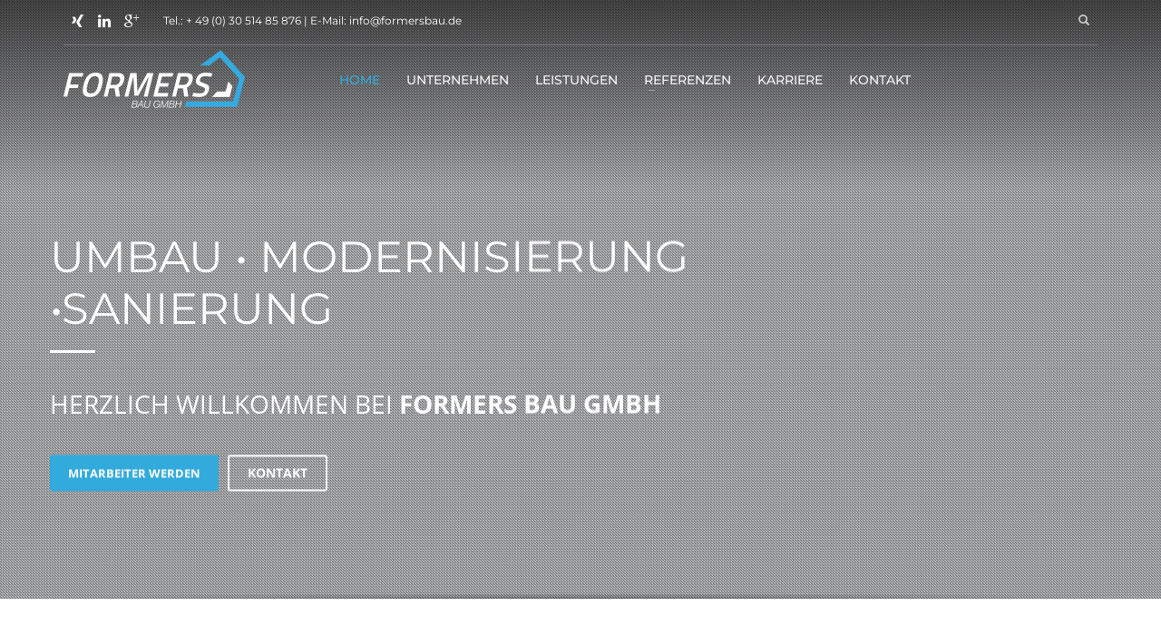

--- FILE ---
content_type: text/html; charset=UTF-8
request_url: https://www.formersbau.de/
body_size: 33131
content:
<!DOCTYPE html>
<html lang="de">
<head>
<meta charset="UTF-8"/>
<meta name="twitter:widgets:csp" content="on"/>
<link rel="profile" href="https://gmpg.org/xfn/11"/>
<link rel="pingback" href="https://www.formersbau.de/xmlrpc.php"/>

<title>Formers Bau GmbH &#8211; Umbau, Modernisierung, Sanierung</title>

<link rel='dns-prefetch' href='//s.w.org' />
<link rel="alternate" type="application/rss+xml" title="Formers Bau GmbH &raquo; Feed" href="https://www.formersbau.de/feed/" />
<link rel="alternate" type="application/rss+xml" title="Formers Bau GmbH &raquo; Kommentar-Feed" href="https://www.formersbau.de/comments/feed/" />
		<script type="text/javascript">
			window._wpemojiSettings = {"baseUrl":"https:\/\/s.w.org\/images\/core\/emoji\/12.0.0-1\/72x72\/","ext":".png","svgUrl":"https:\/\/s.w.org\/images\/core\/emoji\/12.0.0-1\/svg\/","svgExt":".svg","source":{"concatemoji":"https:\/\/www.formersbau.de\/wp-includes\/js\/wp-emoji-release.min.js?ver=5.2.21"}};
			!function(e,a,t){var n,r,o,i=a.createElement("canvas"),p=i.getContext&&i.getContext("2d");function s(e,t){var a=String.fromCharCode;p.clearRect(0,0,i.width,i.height),p.fillText(a.apply(this,e),0,0);e=i.toDataURL();return p.clearRect(0,0,i.width,i.height),p.fillText(a.apply(this,t),0,0),e===i.toDataURL()}function c(e){var t=a.createElement("script");t.src=e,t.defer=t.type="text/javascript",a.getElementsByTagName("head")[0].appendChild(t)}for(o=Array("flag","emoji"),t.supports={everything:!0,everythingExceptFlag:!0},r=0;r<o.length;r++)t.supports[o[r]]=function(e){if(!p||!p.fillText)return!1;switch(p.textBaseline="top",p.font="600 32px Arial",e){case"flag":return s([55356,56826,55356,56819],[55356,56826,8203,55356,56819])?!1:!s([55356,57332,56128,56423,56128,56418,56128,56421,56128,56430,56128,56423,56128,56447],[55356,57332,8203,56128,56423,8203,56128,56418,8203,56128,56421,8203,56128,56430,8203,56128,56423,8203,56128,56447]);case"emoji":return!s([55357,56424,55356,57342,8205,55358,56605,8205,55357,56424,55356,57340],[55357,56424,55356,57342,8203,55358,56605,8203,55357,56424,55356,57340])}return!1}(o[r]),t.supports.everything=t.supports.everything&&t.supports[o[r]],"flag"!==o[r]&&(t.supports.everythingExceptFlag=t.supports.everythingExceptFlag&&t.supports[o[r]]);t.supports.everythingExceptFlag=t.supports.everythingExceptFlag&&!t.supports.flag,t.DOMReady=!1,t.readyCallback=function(){t.DOMReady=!0},t.supports.everything||(n=function(){t.readyCallback()},a.addEventListener?(a.addEventListener("DOMContentLoaded",n,!1),e.addEventListener("load",n,!1)):(e.attachEvent("onload",n),a.attachEvent("onreadystatechange",function(){"complete"===a.readyState&&t.readyCallback()})),(n=t.source||{}).concatemoji?c(n.concatemoji):n.wpemoji&&n.twemoji&&(c(n.twemoji),c(n.wpemoji)))}(window,document,window._wpemojiSettings);
		</script>
		<style type="text/css">
img.wp-smiley,
img.emoji {
	display: inline !important;
	border: none !important;
	box-shadow: none !important;
	height: 1em !important;
	width: 1em !important;
	margin: 0 .07em !important;
	vertical-align: -0.1em !important;
	background: none !important;
	padding: 0 !important;
}
</style>
	<link rel='stylesheet' id='zn_all_g_fonts-css'  href='https://www.formersbau.de/wp-content/uploads/omgf/zn_all_g_fonts/zn_all_g_fonts.css?ver=1667162897' type='text/css' media='all' />
<link rel='stylesheet' id='wp-block-library-css'  href='https://www.formersbau.de/wp-includes/css/dist/block-library/style.min.css?ver=5.2.21' type='text/css' media='all' />
<link rel='stylesheet' id='rs-plugin-settings-css'  href='https://www.formersbau.de/wp-content/plugins/revslider/public/assets/css/settings.css?ver=5.4.8.3' type='text/css' media='all' />
<style id='rs-plugin-settings-inline-css' type='text/css'>
#rs-demo-id {}
</style>
<link rel='stylesheet' id='plhg-main-css-css'  href='https://www.formersbau.de/wp-content/plugins/hogash-post-love/assets/frontend/css/plhg-styles.css?ver=1.0.0' type='text/css' media='all' />
<link rel='stylesheet' id='kallyas-styles-css'  href='https://www.formersbau.de/wp-content/themes/kallyas/style.css?ver=4.17.1' type='text/css' media='all' />
<link rel='stylesheet' id='th-bootstrap-styles-css'  href='https://www.formersbau.de/wp-content/themes/kallyas/css/bootstrap.min.css?ver=4.17.1' type='text/css' media='all' />
<link rel='stylesheet' id='th-theme-template-styles-css'  href='https://www.formersbau.de/wp-content/themes/kallyas/css/template.min.css?ver=4.17.1' type='text/css' media='all' />
<link rel='stylesheet' id='newsletter-css'  href='https://www.formersbau.de/wp-content/plugins/newsletter/style.css?ver=7.5.4' type='text/css' media='all' />
<link rel='stylesheet' id='zion-frontend-css'  href='https://www.formersbau.de/wp-content/themes/kallyas/framework/zion-builder/assets/css/znb_frontend.css?ver=1.0.26' type='text/css' media='all' />
<link rel='stylesheet' id='2428-layout.css-css'  href='//www.formersbau.de/wp-content/uploads/zion-builder/cache/2428-layout.css?ver=66fae799fa2b0e12372992e69a2c1f18' type='text/css' media='all' />
<link rel='stylesheet' id='th-theme-print-stylesheet-css'  href='https://www.formersbau.de/wp-content/themes/kallyas/css/print.css?ver=4.17.1' type='text/css' media='print' />
<link rel='stylesheet' id='th-theme-options-styles-css'  href='//www.formersbau.de/wp-content/uploads/zn_dynamic.css?ver=1667163066' type='text/css' media='all' />
<script type='text/javascript' src='https://www.formersbau.de/wp-includes/js/jquery/jquery.js?ver=1.12.4-wp'></script>
<script type='text/javascript' src='https://www.formersbau.de/wp-includes/js/jquery/jquery-migrate.min.js?ver=1.4.1'></script>
<script type='text/javascript' src='https://www.formersbau.de/wp-content/plugins/revslider/public/assets/js/jquery.themepunch.tools.min.js?ver=5.4.8.3'></script>
<script type='text/javascript' src='https://www.formersbau.de/wp-content/plugins/revslider/public/assets/js/jquery.themepunch.revolution.min.js?ver=5.4.8.3'></script>
<script type='text/javascript'>
/* <![CDATA[ */
var plhg_script_vars = {"ajaxurl":"https:\/\/www.formersbau.de\/wp-admin\/admin-ajax.php","nonce":"57f3f96601","error_message":"Sorry, there was a problem processing your request."};
/* ]]> */
</script>
<script type='text/javascript' src='https://www.formersbau.de/wp-content/plugins/hogash-post-love/assets/frontend/js/script.js?ver=1.0.0'></script>
<link rel='https://api.w.org/' href='https://www.formersbau.de/wp-json/' />
<link rel="EditURI" type="application/rsd+xml" title="RSD" href="https://www.formersbau.de/xmlrpc.php?rsd" />
<link rel="wlwmanifest" type="application/wlwmanifest+xml" href="https://www.formersbau.de/wp-includes/wlwmanifest.xml" /> 
<meta name="generator" content="WordPress 5.2.21" />
<link rel="canonical" href="https://www.formersbau.de/" />
<link rel='shortlink' href='https://www.formersbau.de/' />
<link rel="alternate" type="application/json+oembed" href="https://www.formersbau.de/wp-json/oembed/1.0/embed?url=https%3A%2F%2Fwww.formersbau.de%2F" />
<link rel="alternate" type="text/xml+oembed" href="https://www.formersbau.de/wp-json/oembed/1.0/embed?url=https%3A%2F%2Fwww.formersbau.de%2F&#038;format=xml" />
		<meta name="theme-color"
			  content="#33aadc">
				<meta name="viewport" content="width=device-width, initial-scale=1, maximum-scale=1"/>
		
		<!--[if lte IE 8]>
		<script type="text/javascript">
			var $buoop = {
				vs: {i: 10, f: 25, o: 12.1, s: 7, n: 9}
			};

			$buoop.ol = window.onload;

			window.onload = function () {
				try {
					if ($buoop.ol) {
						$buoop.ol()
					}
				}
				catch (e) {
				}

				var e = document.createElement("script");
				e.setAttribute("type", "text/javascript");
				e.setAttribute("src", "https://browser-update.org/update.js");
				document.body.appendChild(e);
			};
		</script>
		<![endif]-->

		<!-- for IE6-8 support of HTML5 elements -->
		<!--[if lt IE 9]>
		<script src="//html5shim.googlecode.com/svn/trunk/html5.js"></script>
		<![endif]-->
		
	<!-- Fallback for animating in viewport -->
	<noscript>
		<style type="text/css" media="screen">
			.zn-animateInViewport {visibility: visible;}
		</style>
	</noscript>
			<style type="text/css">.recentcomments a{display:inline !important;padding:0 !important;margin:0 !important;}</style>
		<meta name="generator" content="Powered by Slider Revolution 5.4.8.3 - responsive, Mobile-Friendly Slider Plugin for WordPress with comfortable drag and drop interface." />
<!-- Generated inline styles --><style type='text/css' id='zn-inline-styles'>/* Add negative top margin to Action Box */
.eluid91fd4acb {margin-top:-25px;}</style><script type="text/javascript">function setREVStartSize(e){									
						try{ e.c=jQuery(e.c);var i=jQuery(window).width(),t=9999,r=0,n=0,l=0,f=0,s=0,h=0;
							if(e.responsiveLevels&&(jQuery.each(e.responsiveLevels,function(e,f){f>i&&(t=r=f,l=e),i>f&&f>r&&(r=f,n=e)}),t>r&&(l=n)),f=e.gridheight[l]||e.gridheight[0]||e.gridheight,s=e.gridwidth[l]||e.gridwidth[0]||e.gridwidth,h=i/s,h=h>1?1:h,f=Math.round(h*f),"fullscreen"==e.sliderLayout){var u=(e.c.width(),jQuery(window).height());if(void 0!=e.fullScreenOffsetContainer){var c=e.fullScreenOffsetContainer.split(",");if (c) jQuery.each(c,function(e,i){u=jQuery(i).length>0?u-jQuery(i).outerHeight(!0):u}),e.fullScreenOffset.split("%").length>1&&void 0!=e.fullScreenOffset&&e.fullScreenOffset.length>0?u-=jQuery(window).height()*parseInt(e.fullScreenOffset,0)/100:void 0!=e.fullScreenOffset&&e.fullScreenOffset.length>0&&(u-=parseInt(e.fullScreenOffset,0))}f=u}else void 0!=e.minHeight&&f<e.minHeight&&(f=e.minHeight);e.c.closest(".rev_slider_wrapper").css({height:f})					
						}catch(d){console.log("Failure at Presize of Slider:"+d)}						
					};</script>
</head>

<body data-rsssl=1  class="home page-template-default page page-id-2428 res1170 kl-follow-menu kl-skin--light" itemscope="itemscope" itemtype="https://schema.org/WebPage" >


<div class="login_register_stuff"></div><!-- end login register stuff -->		<div id="fb-root"></div>
		<script>(function (d, s, id) {
			var js, fjs = d.getElementsByTagName(s)[0];
			if (d.getElementById(id)) {return;}
			js = d.createElement(s); js.id = id;
			js.src = "https://connect.facebook.net/en_US/sdk.js#xfbml=1&version=v3.0";
			fjs.parentNode.insertBefore(js, fjs);
		}(document, 'script', 'facebook-jssdk'));</script>
		

<div id="page_wrapper">

<header id="header" class="site-header  style7  header--follow    sticky-resize headerstyle--default site-header--absolute nav-th--light sheader-sh--light"   role="banner" itemscope="itemscope" itemtype="https://schema.org/WPHeader" >
	<div class="kl-header-bg "></div>	<div class="site-header-wrapper sticky-top-area">

		<div class="site-header-top-wrapper topbar-style--default  sh--light">

			<div class="siteheader-container container">

				

	
	<div class="fxb-row site-header-row site-header-top ">

		<div class='fxb-col fxb fxb-start-x fxb-center-y fxb-basis-auto site-header-col-left site-header-top-left'>
			<ul class="sh-component social-icons sc--clean topnav navRight topnav-no-hdnav"><li class="topnav-li social-icons-li"><a href="#" data-zniconfam="kl-social-icons" data-zn_icon="" target="_self" class="topnav-item social-icons-item scheader-icon-" title="Xing"></a></li><li class="topnav-li social-icons-li"><a href="#" data-zniconfam="kl-social-icons" data-zn_icon="" target="_self" class="topnav-item social-icons-item scheader-icon-" title="LinkedIn"></a></li><li class="topnav-li social-icons-li"><a href="#" data-zniconfam="kl-social-icons" data-zn_icon="" target="_self" class="topnav-item social-icons-item scheader-icon-" title="Google"></a></li></ul><div class="sh-component kl-header-toptext kl-font-alt"><a href="tel:+ 49 (0) 30 514 85 876">Tel.: + 49 (0) 30 514 85 876</a> | <a href="mailto:info@formersbau.de">E-Mail: info@formersbau.de</a></div>					</div>

		<div class='fxb-col fxb fxb-end-x fxb-center-y fxb-basis-auto site-header-col-right site-header-top-right'>
						
		<div id="search" class="sh-component header-search headsearch--min">

			<a href="#" class="searchBtn header-search-button">
				<span class="glyphicon glyphicon-search kl-icon-white"></span>
			</a>

			<div class="search-container header-search-container">
				
<form id="searchform" class="gensearch__form" action="https://www.formersbau.de/" method="get">
	<input id="s" name="s" value="" class="inputbox gensearch__input" type="text" placeholder="SUCHEN ..." />
	<button type="submit" id="searchsubmit" value="go" class="gensearch__submit glyphicon glyphicon-search"></button>
	</form>			</div>
		</div>

				</div>

	</div><!-- /.site-header-top -->

	<div class="separator site-header-separator "></div>

			</div>
		</div><!-- /.site-header-top-wrapper -->

		<div class="kl-top-header site-header-main-wrapper clearfix   header-no-bottom  sh--light">

			<div class="container siteheader-container ">

				<div class='fxb-col fxb-basis-auto'>

					

<div class="fxb-row site-header-row site-header-main ">

	<div class='fxb-col fxb fxb-start-x fxb-center-y fxb-basis-auto fxb-grow-0 fxb-sm-full site-header-col-left site-header-main-left'>
				<div id="logo-container" class="logo-container  hasHoverMe logosize--yes zn-original-logo">
			<!-- Logo -->
			<h1 class='site-logo logo ' id='logo'><a href='https://www.formersbau.de/' class='site-logo-anch'><img class="logo-img site-logo-img" src="https://www.formersbau.de/wp-content/uploads/2019/04/Formers-Bau-GmbH-Logo.png"  alt="Formers Bau GmbH" title="Umbau, Modernisierung, Sanierung" data-mobile-logo="https://www.formersbau.de/wp-content/uploads/2019/04/Formers-Bau-GmbH-Logo.png" /></a></h1>			<!-- InfoCard -->
					</div>

		<div class="separator site-header-separator visible-xs"></div>	</div>

	<div class='fxb-col fxb fxb-center-x fxb-center-y fxb-basis-auto fxb-sm-half site-header-col-center site-header-main-center'>
				<div class="sh-component main-menu-wrapper" role="navigation" itemscope="itemscope" itemtype="https://schema.org/SiteNavigationElement" >

					<div class="zn-res-menuwrapper">
			<a href="#" class="zn-res-trigger zn-menuBurger zn-menuBurger--3--s zn-menuBurger--anim1 " id="zn-res-trigger">
				<span></span>
				<span></span>
				<span></span>
			</a>
		</div><!-- end responsive menu -->
		<div id="main-menu" class="main-nav mainnav--sidepanel mainnav--active-text mainnav--pointer-dash nav-mm--light zn_mega_wrapper "><ul id="menu-menue" class="main-menu main-menu-nav zn_mega_menu "><li id="menu-item-2994" class="main-menu-item menu-item menu-item-type-post_type menu-item-object-page menu-item-home current-menu-item page_item page-item-2428 current_page_item menu-item-2994 active  main-menu-item-top  menu-item-even menu-item-depth-0"><a href="https://www.formersbau.de/" class=" main-menu-link main-menu-link-top"><span>HOME</span></a></li>
<li id="menu-item-2992" class="main-menu-item menu-item menu-item-type-post_type menu-item-object-page menu-item-2992  main-menu-item-top  menu-item-even menu-item-depth-0"><a href="https://www.formersbau.de/unternehmen/" class=" main-menu-link main-menu-link-top"><span>UNTERNEHMEN</span></a></li>
<li id="menu-item-2993" class="main-menu-item menu-item menu-item-type-post_type menu-item-object-page menu-item-2993  main-menu-item-top  menu-item-even menu-item-depth-0"><a href="https://www.formersbau.de/leistungen/" class=" main-menu-link main-menu-link-top"><span>LEISTUNGEN</span></a></li>
<li id="menu-item-2997" class="main-menu-item menu-item menu-item-type-post_type menu-item-object-page menu-item-has-children menu-item-2997  main-menu-item-top  menu-item-even menu-item-depth-0"><a href="https://www.formersbau.de/referenzen/" class=" main-menu-link main-menu-link-top"><span>REFERENZEN</span></a>
<ul class="sub-menu clearfix">
	<li id="menu-item-3271" class="main-menu-item menu-item menu-item-type-post_type menu-item-object-page menu-item-3271  main-menu-item-sub  menu-item-odd menu-item-depth-1"><a href="https://www.formersbau.de/wohnungsmodernisierung/" class=" main-menu-link main-menu-link-sub"><span>WOHNUNGSMODERNISIERUNG</span></a></li>
	<li id="menu-item-3270" class="main-menu-item menu-item menu-item-type-post_type menu-item-object-page menu-item-3270  main-menu-item-sub  menu-item-odd menu-item-depth-1"><a href="https://www.formersbau.de/ladenausbau/" class=" main-menu-link main-menu-link-sub"><span>LADENAUSBAU</span></a></li>
	<li id="menu-item-3269" class="main-menu-item menu-item menu-item-type-post_type menu-item-object-page menu-item-3269  main-menu-item-sub  menu-item-odd menu-item-depth-1"><a href="https://www.formersbau.de/fassade/" class=" main-menu-link main-menu-link-sub"><span>FASSADE</span></a></li>
</ul>
</li>
<li id="menu-item-3004" class="main-menu-item menu-item menu-item-type-post_type menu-item-object-page menu-item-3004  main-menu-item-top  menu-item-even menu-item-depth-0"><a href="https://www.formersbau.de/karriere/" class=" main-menu-link main-menu-link-top"><span>KARRIERE</span></a></li>
<li id="menu-item-2991" class="main-menu-item menu-item menu-item-type-post_type menu-item-object-page menu-item-2991  main-menu-item-top  menu-item-even menu-item-depth-0"><a href="https://www.formersbau.de/kontakt/" class=" main-menu-link main-menu-link-top"><span>KONTAKT</span></a></li>
</ul></div>		</div>
		<!-- end main_menu -->
			</div>

	<div class='fxb-col fxb fxb-end-x fxb-center-y fxb-basis-auto fxb-sm-half site-header-col-right site-header-main-right'>

		<div class='fxb-col fxb fxb-end-x fxb-center-y fxb-basis-auto fxb-sm-half site-header-main-right-top'>
								</div>

		
	</div>

</div><!-- /.site-header-main -->


				</div>

							</div><!-- /.siteheader-container -->

		</div><!-- /.site-header-main-wrapper -->

		

	</div><!-- /.site-header-wrapper -->
	</header>
<div class="zn_pb_wrapper clearfix zn_sortable_content" data-droplevel="0"><div class="kl-slideshow iosslider-slideshow uh_light_gray zn_dummy_value  maskcontainer--shadow_ud eluida87a01a4 iosslider--custom-height ">

	<div class="kl-loader">
		<svg version="1.1" id="loader-1" xmlns="http://www.w3.org/2000/svg" xmlns:xlink="http://www.w3.org/1999/xlink" x="0px" y="0px"
		width="40px" height="40px" viewBox="0 0 40 40" enable-background="new 0 0 40 40" xml:space="preserve">
			<path opacity="0.2" fill="#000" d="M20.201,5.169c-8.254,0-14.946,6.692-14.946,14.946c0,8.255,6.692,14.946,14.946,14.946
			s14.946-6.691,14.946-14.946C35.146,11.861,28.455,5.169,20.201,5.169z M20.201,31.749c-6.425,0-11.634-5.208-11.634-11.634
			c0-6.425,5.209-11.634,11.634-11.634c6.425,0,11.633,5.209,11.633,11.634C31.834,26.541,26.626,31.749,20.201,31.749z"/>
			<path fill="#000" d="M26.013,10.047l1.654-2.866c-2.198-1.272-4.743-2.012-7.466-2.012h0v3.312h0
			C22.32,8.481,24.301,9.057,26.013,10.047z">
				<animateTransform attributeType="xml" attributeName="transform" type="rotate" from="0 20 20" to="360 20 20" dur="0.5s" repeatCount="indefinite"/>
			</path>
		</svg>
	</div>

	<div class="bgback"></div>
	<div class="th-sparkles"></div>


<div class="iosSlider kl-slideshow-inner">

	<div class="kl-iosslider js-ios-slick" data-slick='{"infinite":false,"slidesToShow":1,"slidesToScroll":1,"autoplay":true,"autoplaySpeed":"6000","easing":"easeOutExpo","dragging":true,"loadingContainer":".eluida87a01a4","arrows":true,"appendArrows":".eluida87a01a4 .iosSliderNav","prevArrow":".eluida87a01a4 .znSlickNav-prev","nextArrow":".eluida87a01a4 .znSlickNav-next","dots":true,"appendDots":".eluida87a01a4 .kl-ios-selectors-block"}'>

		<div class="item iosslider__item"  data-video-slide="1"><div class="zn-bgSource-video no-fitvids "><div class="zn-videoBg zn-videoBg--fadeIn iosslider-video zn-videoBg--no-init zn-videoBg-gridOverlay zn-videoBg-gridOverlay--1 zn-videoBg--embed" data-video-setup='{"video_ratio":"1.7778","loop":true,"autoplay":true,"muted":true,"controls":true,"controls_position":"bottom-left","mobile_play":"no","fallback_image":"https:\/\/www.formersbau.de\/wp-content\/uploads\/2019\/05\/formers_bau_hauptslider.jpg","youtube":"cOT3x6CdVZM"}' itemprop="video" itemtype="https://schema.org/VideoObject" ></div><div style="background-image:url(https://www.formersbau.de/wp-content/uploads/2019/05/formers_bau_hauptslider.jpg);" class="zn-bgSource-poster"></div></div><div class="kl-slide-overlay" style="background-color:rgba(129,131,135,0.45)"></div><div class="container  kl-iosslide-caption kl-ioscaption--style5 fromleft klios-alignleft kl-caption-posv-middle"><h2 class="main_title has_titlebig  " itemprop="headline" ><span>UMBAU • MODERNISIERUNG<br>•SANIERUNG</span></h2><h3 class="title_big" itemprop="alternativeHeadline" >HERZLICH WILLKOMMEN BEI <strong>FORMERS BAU GMBH</strong></h3><div class="more"><a href="https://www.formersbau.de/karriere/"  class="btn btn-fullcolor " title="MITARBEITER WERDEN" target="_blank" rel="noopener" itemprop="url" >MITARBEITER WERDEN</a><a href="https://www.formersbau.de/kontakt/"  class="btn btn-lined " title="KONTAKT" target="_blank" rel="noopener" itemprop="url" >KONTAKT</a></div></div>
						<div class="klios-imageboxes fromleft klios-alignleft middle ">
							<div class="kl-imgbox-inner">
					
							</div>
						</div>
					</div><!-- end item --></div></div><!-- end iosSlider -->		
		
		
		<div class="kl-mask kl-bottommask kl-mask--shadow_ud kl-mask--light"></div>		<!-- header bottom style -->

	</div>
	<!-- end kl-slideshow -->

			<section class="zn_section eluid09defe66     section-sidemargins    section--no " id="eluid09defe66"  >

			
			<div class="zn_section_size container zn-section-height--auto zn-section-content_algn--top ">

				<div class="row ">
					
		<div class="eluid7a86233f            col-md-12 col-sm-12   znColumnElement"  id="eluid7a86233f" >

			
			<div class="znColumnElement-innerWrapper-eluid7a86233f znColumnElement-innerWrapper znColumnElement-innerWrapper--valign-top znColumnElement-innerWrapper--halign-left " >

				<div class="znColumnElement-innerContent">					<div class="zn_text_box eluid379790f8  zn_text_box-light element-scheme--light" ><h1 class="zn_text_box-title zn_text_box-title--style2 ">Formers Bau GmbH</h1><p>Die Formers Bau ist ein Dienstleistungsunternehmen in der Immobilienwirtschaft, dass trotz seiner jungen Historie auf langjährigen Erfahrung im Bereich der Instandsetzung / Modernisierung von Wohn- und Gewerbeimmobilien zurückgreifen kann.</p>
</div>				</div>
			</div>

			
		</div>
	
		<div class="eluid8461bda6            col-md-6 col-sm-6   znColumnElement"  id="eluid8461bda6" >

			
			<div class="znColumnElement-innerWrapper-eluid8461bda6 znColumnElement-innerWrapper znColumnElement-innerWrapper--valign-top znColumnElement-innerWrapper--halign-left " >

				<div class="znColumnElement-innerContent">					<div class="zn_text_box eluid26fbe60c  zn_text_box-light element-scheme--light" ><p>Eine optimierte Durchführung von Maßnahmen in der Immobilienwirtschaft bedeutet für uns, dem Auftraggeber kosten- und zielorientiert, umfassend sowie beratend zur Seite zu stehen. Somit können die heutigen Ansprüche und deren Ziele an jegliche Leistungen innerhalb der Maßnahmen sichergestellt werden.</p>
</div>				</div>
			</div>

			
		</div>
	
		<div class="eluid7369b938            col-md-6 col-sm-6   znColumnElement"  id="eluid7369b938" >

			
			<div class="znColumnElement-innerWrapper-eluid7369b938 znColumnElement-innerWrapper znColumnElement-innerWrapper--valign-top znColumnElement-innerWrapper--halign-left " >

				<div class="znColumnElement-innerContent">					<div class="zn_text_box eluid4e81d064  zn_text_box-light element-scheme--light" ><p>Unser Zuhause bietet uns Sicherheit und einen Ort des Rückzugs. Doch welche Erholung bietet es uns, wenn wir uns in unserem eigenen Heim nicht mehr wohl fühlen? Um dies zu verhindern, spezialisierte sich unser Unternehmen auf den Umbau, die Modernisierung und die Sanierung von Wohn- und Gewerbeimmobilien.</p>
</div>				</div>
			</div>

			
		</div>
	
				</div>
			</div>

					</section>


				<section class="zn_section eluida357b549     section-sidemargins    section--no " id="eluida357b549"  >

			
			<div class="zn_section_size container zn-section-height--auto zn-section-content_algn--top ">

				<div class="row ">
					
		<div class="eluid5ff7e00c            col-md-12 col-sm-12   znColumnElement"  id="eluid5ff7e00c" >

			
			<div class="znColumnElement-innerWrapper-eluid5ff7e00c znColumnElement-innerWrapper znColumnElement-innerWrapper--valign-top znColumnElement-innerWrapper--halign-left " >

				<div class="znColumnElement-innerContent">								<div class="partners_carousel clearfix eluid8e27899b  prtc--light element-scheme--light" >
				<div class="row partners_carouselRow">

					
										<div class="col-sm-2">
						<h5 class="title partners_carousel-title element-scheme__hdg1"><span>REFERENZEN // UMBAUMASSNAHMEN</span></h5>						<div class="znSlickNav"></div>
					</div>
					
					<div class="col-sm-10">
						<ul class="partners_carousel-list js-slick" data-slick='{"infinite":true,"autoplay":true,"autoplaySpeed":9000,"slidesToShow":4,"slidesToScroll":1,"easing":"easeInOutExpo","speed":600,"arrows":true,"appendArrows":".eluid8e27899b .znSlickNav","respondTo":"slider","responsive":[{"breakpoint":1199,"settings":{"slidesToShow":4}},{"breakpoint":767,"settings":{"slidesToShow":3}},{"breakpoint":480,"settings":{"slidesToShow":1}}]}' >
							<li class="partners_carousel-item"><a href="#" onclick="event.preventDefault()" class="partners_carousel-link u-trans-all-2s"  target="_blank" rel="noopener" itemprop="url" ><img class="partners_carousel-img" src="https://www.formersbau.de/wp-content/uploads/2019/04/adac_logo_formers.jpg"  alt=""  title="adac_logo_formers"/></a></li><li class="partners_carousel-item"><a href="#" onclick="event.preventDefault()" class="partners_carousel-link u-trans-all-2s"  target="_blank" rel="noopener" itemprop="url" ><img class="partners_carousel-img" src="https://www.formersbau.de/wp-content/uploads/2019/04/reha_steglitz_logo_formers.jpg"  alt=""  title="reha_steglitz_logo_formers"/></a></li><li class="partners_carousel-item"><a href="#" onclick="event.preventDefault()" class="partners_carousel-link u-trans-all-2s"  target="_self"  itemprop="url" ><img class="partners_carousel-img" src="https://www.formersbau.de/wp-content/uploads/2019/04/gesobau_logo_formers.jpg"  alt=""  title="gesobau_logo_formers"/></a></li><li class="partners_carousel-item"><a href="#" onclick="event.preventDefault()" class="partners_carousel-link u-trans-all-2s"  target="_self"  itemprop="url" ><img class="partners_carousel-img" src="https://www.formersbau.de/wp-content/uploads/2019/04/union_hilfs_werk_logo_formers.jpg"  alt=""  title="union_hilfs_werk_logo_formers"/></a></li><li class="partners_carousel-item"><a href="#" onclick="event.preventDefault()" class="partners_carousel-link u-trans-all-2s"  target="_self"  itemprop="url" ><img class="partners_carousel-img" src="https://www.formersbau.de/wp-content/uploads/2019/04/industria_logo_formers.jpg"  alt=""  title="industria_logo_formers"/></a></li><li class="partners_carousel-item"><a href="#" onclick="event.preventDefault()" class="partners_carousel-link u-trans-all-2s"  target="_blank" rel="noopener" itemprop="url" ><img class="partners_carousel-img" src="https://www.formersbau.de/wp-content/uploads/2019/04/faw_logo_formers.jpg"  alt=""  title="faw_logo_formers"/></a></li><li class="partners_carousel-item"><a href="#" onclick="event.preventDefault()" class="partners_carousel-link u-trans-all-2s"  target="_blank" rel="noopener" itemprop="url" ><img class="partners_carousel-img" src="https://www.formersbau.de/wp-content/uploads/2019/04/savills_logo_formers.jpg"  alt=""  title="savills_logo_formers"/></a></li><li class="partners_carousel-item"><a href="#" onclick="event.preventDefault()" class="partners_carousel-link u-trans-all-2s"  target="_self"  itemprop="url" ><img class="partners_carousel-img" src="https://www.formersbau.de/wp-content/uploads/2019/04/mbe_logo_formers.jpg"  alt=""  title="mbe_logo_formers"/></a></li><li class="partners_carousel-item"><a href="#" onclick="event.preventDefault()" class="partners_carousel-link u-trans-all-2s"  target="_self"  itemprop="url" ><img class="partners_carousel-img" src="https://www.formersbau.de/wp-content/uploads/2022/10/cosmopolitan_logo.jpg"  alt=""  title="cosmopolitan_logo"/></a></li><li class="partners_carousel-item"><a href="#" onclick="event.preventDefault()" class="partners_carousel-link u-trans-all-2s"  target="_self"  itemprop="url" ><img class="partners_carousel-img" src="https://www.formersbau.de/wp-content/uploads/2022/10/optima_logo.jpg"  alt=""  title="optima_logo"/></a></li><li class="partners_carousel-item"><a href="#" onclick="event.preventDefault()" class="partners_carousel-link u-trans-all-2s"  target="_self"  itemprop="url" ><img class="partners_carousel-img" src="https://www.formersbau.de/wp-content/uploads/2022/10/howoge_logo.jpg"  alt=""  title="howoge_logo"/></a></li>						</ul>
					</div>
				</div>
			</div>
						</div>
			</div>

			
		</div>
	
				</div>
			</div>

					</section>


		</div><div class="znpb-footer-smart-area" ></div>	<footer id="footer" class="site-footer"  role="contentinfo" itemscope="itemscope" itemtype="https://schema.org/WPFooter" >
		<div class="container">
			<div class="row"><div class="col-sm-5"></div><div class="col-sm-4"></div><div class="col-sm-3"></div></div><!-- end row --><div class="row"><div class="col-sm-6"></div><div class="col-sm-6"></div></div><!-- end row -->
			<div class="row">
				<div class="col-sm-12">
					<div class="bottom site-footer-bottom clearfix">

						
						
						
							<div class="copyright footer-copyright">
								<p class="footer-copyright-text"><div style="float:left;">© 2016 - 2022 All rights reserved.
Formers Bau GmbH</div>
<div style="text-align:right;"><a style="Color:#666;" href="./Impressum/">IMPRESSUM</a> | <a style="Color:#666;" href="./datenschutzerklaerung/">DATENSCHUTZERKLÄRUNG</a></div>
<br style="clear:left;"></p>							</div><!-- end copyright -->
											</div>
					<!-- end bottom -->
				</div>
			</div>
			<!-- end row -->
		</div>
	</footer>
</div><!-- end page_wrapper -->

<a href="#" id="totop" class="u-trans-all-2s js-scroll-event" data-forch="300" data-visibleclass="on--totop">OBEN</a>

<script type='text/javascript' src='https://www.formersbau.de/wp-content/themes/kallyas/js/plugins.min.js?ver=4.17.1'></script>
<script type='text/javascript' src='https://www.formersbau.de/wp-content/themes/kallyas/addons/scrollmagic/scrollmagic.js?ver=4.17.1'></script>
<script type='text/javascript'>
/* <![CDATA[ */
var zn_do_login = {"ajaxurl":"\/wp-admin\/admin-ajax.php","add_to_cart_text":"Auftrag aufgenommen!"};
var ZnThemeAjax = {"ajaxurl":"\/wp-admin\/admin-ajax.php","zn_back_text":"Back","zn_color_theme":"light","res_menu_trigger":"992","top_offset_tolerance":"","logout_url":"https:\/\/www.formersbau.de\/wp-login.php?action=logout&redirect_to=https%3A%2F%2Fwww.formersbau.de&_wpnonce=cb0767ef6d"};
var ZnSmoothScroll = {"type":"yes","touchpadSupport":"no"};
/* ]]> */
</script>
<script type='text/javascript' src='https://www.formersbau.de/wp-content/themes/kallyas/js/znscript.min.js?ver=4.17.1'></script>
<script type='text/javascript' src='https://www.formersbau.de/wp-content/themes/kallyas/addons/smooth_scroll/SmoothScroll.min.js?ver=4.17.1'></script>
<script type='text/javascript' src='https://www.formersbau.de/wp-content/themes/kallyas/addons/slick/slick.min.js?ver=4.17.1'></script>
<script type='text/javascript'>
/* <![CDATA[ */
var ZionBuilderFrontend = {"allow_video_on_mobile":""};
/* ]]> */
</script>
<script type='text/javascript' src='https://www.formersbau.de/wp-content/themes/kallyas/framework/zion-builder/dist/znpb_frontend.bundle.js?ver=1.0.26'></script>
<script type='text/javascript' src='https://www.formersbau.de/wp-includes/js/wp-embed.min.js?ver=5.2.21'></script>
<svg style="position: absolute; width: 0; height: 0; overflow: hidden;" version="1.1" xmlns="http://www.w3.org/2000/svg" xmlns:xlink="http://www.w3.org/1999/xlink">
 <defs>

  <symbol id="icon-znb_close-thin" viewBox="0 0 100 100">
   <path d="m87.801 12.801c-1-1-2.6016-1-3.5 0l-33.801 33.699-34.699-34.801c-1-1-2.6016-1-3.5 0-1 1-1 2.6016 0 3.5l34.699 34.801-34.801 34.801c-1 1-1 2.6016 0 3.5 0.5 0.5 1.1016 0.69922 1.8008 0.69922s1.3008-0.19922 1.8008-0.69922l34.801-34.801 33.699 33.699c0.5 0.5 1.1016 0.69922 1.8008 0.69922 0.69922 0 1.3008-0.19922 1.8008-0.69922 1-1 1-2.6016 0-3.5l-33.801-33.699 33.699-33.699c0.89844-1 0.89844-2.6016 0-3.5z"/>
  </symbol>


  <symbol id="icon-znb_play" viewBox="0 0 22 28">
   <path d="M21.625 14.484l-20.75 11.531c-0.484 0.266-0.875 0.031-0.875-0.516v-23c0-0.547 0.391-0.781 0.875-0.516l20.75 11.531c0.484 0.266 0.484 0.703 0 0.969z"></path>
  </symbol>

 </defs>
</svg>
</body>
</html>
